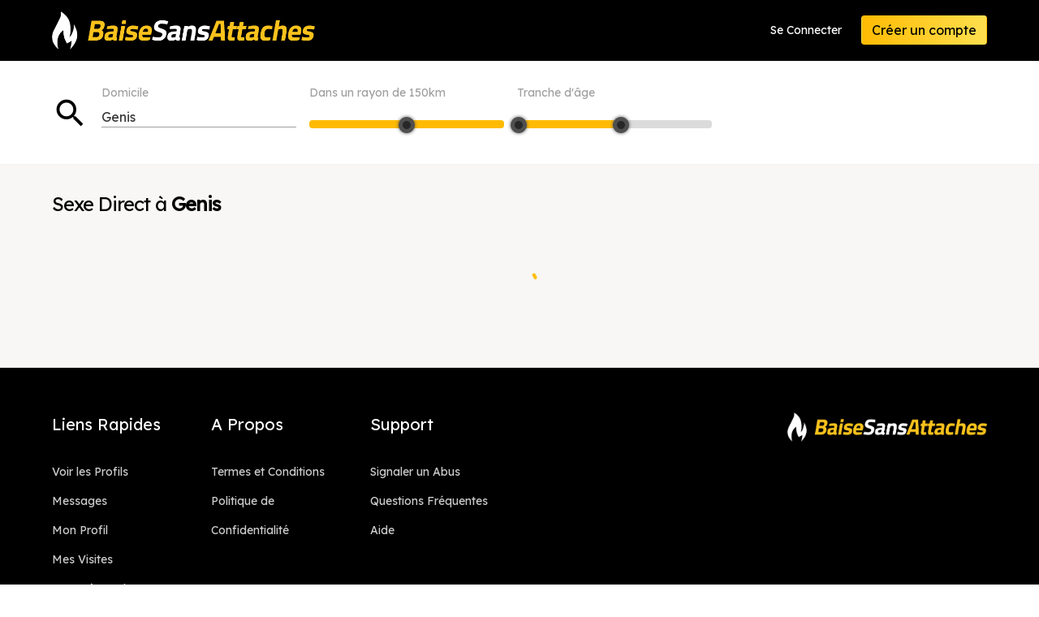

--- FILE ---
content_type: text/html; charset=utf-8
request_url: https://www.baisesansattaches.com/results.php?area=Dordogne&place_id=47835
body_size: 14935
content:
<!doctype html>
<html lang="en" class="has-navbar-fixed-top hydrated">

<head>
	<title>Baise Sans Attaches à Genis. jess, 35 ans à Saint-Cyr-les-Champagnes, rencontres baise avec Dedeph, 31 ans, à Saint-Germain-des-Prés, sans attaches. botania 45 ans à Saint-Rabier</title>
	<meta name="description" content="rencontres Baise Sans Attaches à Genis. jess, 35 ans à Saint-Cyr-les-Champagnes, Dedeph 31 ans et botania, 45 ans, pour baiser sans attaches à Saint-Rabier. INSCRIPTION GRATUITE.">
	
	<meta charset="utf-8">
	
<meta name="viewport" content="width=device-width,initial-scale=1">

<meta name="keywords" keywords="adult dating sex">

<link rel="icon" type="image/x-icon" href="/favicon.png">

<script src="https://www.baisesansattaches.com/_cdn/js/jquery-3.5.1.min.js"></script>
<script src="https://www.baisesansattaches.com/_cdn/js/jquery-ui.min.js"></script>
<script src="https://www.baisesansattaches.com/_cdn/js/common.js?v=0.1"></script>
<script src="https://www.baisesansattaches.com/_cdn/js/confirm-email.js?v=1.2"></script>

<link rel="stylesheet" href="https://www.baisesansattaches.com/_cdn/css/minireset.min.css">
<link rel="stylesheet" href="https://www.baisesansattaches.com/_cdn/css/jquery-ui.min.css?v0.2">
<link rel="stylesheet" href="https://www.baisesansattaches.com/_cdn/css/global.css?v=1.16">
<link rel="stylesheet" href="https://www.baisesansattaches.com/_cdn/css/index.css?v=1.2">

<link href="https://fonts.googleapis.com/css?family=Lexend+Deca&display=swap" rel="stylesheet">
<link href="https://fonts.googleapis.com/css2?family=Roboto:wght@500&display=swap" rel="stylesheet">

<link rel="stylesheet" href="//cdn.materialdesignicons.com/5.4.55/css/materialdesignicons.min.css">


<!-- Global site tag (gtag.js) - Google Analytics -->
<script async src="https://www.googletagmanager.com/gtag/js?id=UA-92773492-37"></script>
<script>
  window.dataLayer = window.dataLayer || [];
  function gtag(){dataLayer.push(arguments);}
  gtag('js', new Date());

    gtag('config', 'G-FMSGZ4L7Y8');
	
	</script>	
	<link rel="stylesheet" href="https://cdnjs.cloudflare.com/ajax/libs/font-awesome/6.0.0-beta3/css/all.min.css">
	<link rel="stylesheet" href="https://www.baisesansattaches.com/_cdn/css/search.css?v=0.1">	
	
	<script>
    d_radius_from = 150;
    d_use_cache = 'Yes';
    
    let d_page = 0;
                                                              
    
        let d_age_from = 18, d_age_to = 79;
    let m_age_from = 18, m_age_to = 79;
    		 
		let is_logged_in = false;
    d_age_from = 18;    d_age_to = 50;    d_radius_from = 150;                                                                                                          
	</script>

	<script src="https://www.baisesansattaches.com/_cdn/js/search.js?v=1.18"></script>
	<script src="https://www.baisesansattaches.com/_cdn/js/jquery.ui.touch-punch.min.js"></script>
  
  <link rel="canonical" href="https://www.baisesansattaches.com/results.php?place_id=47835&ageFrom=18&ageTo=79&page=1">	
</head>

<body class="search logged-out asu">
	<div>
		
		<div class="">


	<nav role="navigation" aria-label="main navigation" class="navbar is-fixed-top">
		<div class="container">
			<div class="navbar-brand">
				<a href="/" aria-current="page" class="navbar-item nuxt-link-exact-active active"><img src="https://www.baisesansattaches.com/_cdn/images/logos/baisesansattaches.png" alt="Baise Sans Attaches"></a>
				
				
				        <div style="display:flex;" class="is-hidden-desktop">
				  <a href="/signin.php" class="navbar-item is-pulled-right">Se Connecter</a>
				  <a href="/signup-step-1.php" class="navbar-item is-pulled-right">Inscription</a>
        </div>
        
				
			</div>
			<div class="navbar-menu">
				<div class="navbar-end"> <a href="/signin.php" class="navbar-item">Se Connecter</a>
					<div class="navbar-item"><a href="/signup-step-1.php" class="button is-primary">Créer un compte</a></div>
				</div>
			</div>
		</div>
	</nav>
	
</div>
		
		<div>
   
			<div class="d-content for-notif" id="wrapper">

        <input type="hidden" name="Place_ID" id="place_id" value="47835">
        
				<div class="section d-s-filter d-s-filter-mobile">
					 <div class="container">
							<div class="columns">
								 <div class="column">
										<div class="d-s-filter-fields">
											 <div class="field">
													<p class="d-s-filter-icon has-text-black"><i class="material-icons">search</i></p>
											 </div>
											
											
											 <div class="field" style="display:none;">
												<label class="label">Show me</label>
												<div class="control">
													 <span class="select">
															<select id="gender">
																<option value="Female">Women</option>
																															</select>
													 </span>
													 </div>
												</div>
											
                      
                        <div class="field field-sA">
                          <label class="label">Domicile</label> 

                          <div class="autocomplete control">
                            <div class="control is-clearfix">
                              <input type="text" autocomplete="off" id="lives_in" name="lives_in" placeholder="Search users in..." class="input" value="Genis">
                            </div>
                            <div class="dropdown-menu" style="display: none;">
                              <div class="dropdown-content" style="display: none;">
                                <div class="dropdown-item is-disabled"><span>No results found</span></div>
                              </div>
                            </div>
                          </div>
                        </div>
                      
											
                        <div class="field is-hidden-mobile distance-slider" style="min-width:240px;">
                          <label class="label">Dans un rayon de <span id="within-radius">150</span>km</label>
                          <div class="handle-radius-tooltip"></div>
                          <div id="slider-radius" class="slider-radius b-slider-track"></div>
                        </div>
                      
                      
													<div class="field is-hidden-mobile w-240 distance-slider">
														<label class="label">Tranche d'âge</label> 
														<div class="handle-tooltip"></div>
														<div class="b-slider-track slider-age-range"></div>
													</div>
											
											
													
											
																						
																							
												<div class="field f-filters is-hidden-tablet">
													<button class="m-filter-btn is-primary is-toggler"><span class="icon"><i class="mdi mdi-cog mdi-24px"></i></span></button>
												</div>
											
											
										</div>
								 </div>
							</div>
					 </div>
				</div>
				
				
				<div class="section d-s-m-filter is-hidden-desktop is-hidden-tablet">
					<div class="container">
						
            <div class="field w-240 distance-slider">
              <label class="label">Dans un rayon de <span id="within-radius">150</span>km</label>
              <div class="handle-radius-tooltip"></div>
              <div id="slider-radius" class="slider-radius b-slider-track"></div>
            </div>
            
            
						<div class="field w-240 distance-slider">
							<label class="label">Tranche d'âge</label> 
							<div class="handle-tooltip"></div>
							<div class="b-slider-track slider-age-range"></div>
						</div>
						
						
													</div>
						</div>

				
				
				<section class="section">
					 <div id="search-results-container" class="container">
               
              <h1 id="results_h1">Sexe Direct à <b>Genis</b></h1>             
							<div id="search-results" class="columns is-mobile is-multiline ds-result">
								
							</div>						
					 </div>
				</section>

			
			</div>
				
		</div>
		
		<div class="footing-container">
	<footer class="footer footer-d">
		<div class="container">
			<div class="columns is-mobile is-multiline">
				<div class="column is-half-mobile is-2-desktop">
					<h2>Liens Rapides</h2>
					<ul class="footer-list">
						<li><a href="/results.php" class="">Voir les Profils</a></li>
						<li><a href="/signup.php" class="">Messages</a></li>
						<li><a href="/signup.php" class="">Mon Profil</a></li>
						<li><a href="/signup.php" class="">Mes Visites</a></li>
												<li><a href="/signup.php" class="">Paramètres du Compte</a></li>
						<li><a href="/search-counties.php" class="">Tous les départements</a></li>
					</ul>
				</div>
				<div class="column is-half-mobile is-2-desktop">
					<h2>A Propos</h2>
					<ul class="footer-list">
												<li><a href="/terms-of-use.php" class="">Termes et Conditions</a></li>
						<li><a href="/privacy-policy.php" class="">Politique de Confidentialité</a></li>
											</ul>
				</div>
				<div class="column is-full-mobile is-3-desktop">
					<h2>Support</h2>
					<ul class="footer-list">
						<li><a href="/report-abuse.php" class="">Signaler un Abus</a></li>
						<li><a href="/faq.php" class="">Questions Fréquentes</a></li>
						<li><a href="/contact.php" class="">Aide</a></li>
					</ul>
				</div>
				<div class="column footer-logo"> <img src="https://www.baisesansattaches.com/_cdn/images/logos/baisesansattaches.png" alt="Baise Sans Attaches" class="is-pulled-right"> </div>
			</div>
			
						
			<ul class="footer-bottom">
				<li>&copy; 2026 </li>
				<li>Tous droits réservés</li>
															</ul>
		</div>
		
	</footer>
</div>

<div id="hello" style="display:none;"></div>

<script>
var DO_NOT_SHOW_ALERTS = false;</script>



  <!-- AGE DISCLAIMER -->
  
  <script>
    $('html').addClass( 'age-disclaimer-popped age-disclaimer-popped-2' );
    
    function consent_to_being_at_least_18() {
      let cookie_date = new Date;
      cookie_date.setFullYear( cookie_date.getFullYear() + 10 );
      document.cookie = 'show_age_warning=1;path=/;expires=' + cookie_date.toUTCString() + ';';
      
      $('html').removeClass( 'age-disclaimer-popped age-disclaimer-popped-2' );
      $('#age-disclaimer-overlay').remove();
      $('#age-disclaimer-container').remove();
    }
  </script>

  <style>
    html.age-disclaimer-popped-2 #age-disclaimer-container { position:absolute; left:-5000px; top:-2000px; }
    html.age-disclaimer-popped-1 { overflow:hidden; }
    html.age-disclaimer-popped-1 body > div div:nth-child(0) { display:none; }
    html.age-disclaimer-popped-1 body > div div:nth-child(1) { display:none; }
    html.age-disclaimer-popped-1 .footing-container { display:none; }

    html.age-disclaimer-popped-1 #age-disclaimer-overlay {
      position:fixed;
      z-index:9998;
      width:100%; height:100%; min-height:100%;
      background-color:rgb(0,0,0,0.92);
      top:0; right:0; bottom:0; left: 0;
    }
    #age-disclaimer-container { 
      position: fixed;
      z-index:9999;
      top:25px; left:50%;
      transform: translateX(-50%);
      width:90%; max-width:750px;
      background-color:#000;
      border-radius: 8px;
      color:#fff;
      text-align: center;
      box-shadow: border-box;
      padding:50px 25px;
      overflow-y: auto;
      max-height: 100%;
    }
    #age-disclaimer-container .ad-logo {
      max-width:100%; height:auto;
      max-height:50px;
    }
    #age-disclaimer-container p {
      font-size:18px;
      color:#ccc;
      line-height:1.4em;
    }
    #age-disclaimer-container .ad-title {
      color:#fff;
      margin:15px 0px 15px 0px;
      font-size:40px;
      font-weight:bold;
    }
    #age-disclaimer-container .agedis-buttons { margin-top:25px; }
    #age-disclaimer-container .agedis-buttons .button { font-size:18px; margin-bottom:15px; }
    #age-disclaimer-container .agedis-buttons button { margin-right:10px;}
    
    @media only screen and (max-width: 600px) {
      #age-disclaimer-container p { font-size:16px; }
      #age-disclaimer-container .ad-title { font-size:26px; }
    }
  </style>
  
  <div id="age-disclaimer-overlay"></div>
  <div id="age-disclaimer-container">
    <img class="ad-logo" src="https://www.baisesansattaches.com/_cdn/images/logos/baisesansattaches.png">
    <p class="ad-title">Vérification de l'âge</p>
    <p>Baise Sans Attaches est une communauté adulte qui contient du contenu <nobr>explicite à caractère sexuel.</nobr><br>Vous devez être âgé de 18 ans ou <nobr>plus pour entrer.</nobr></p>
    <div class="agedis-buttons">
      <button type="button" class="button is-primary" onclick="consent_to_being_at_least_18();" style="min-height:80px;">Je suis âgé(e) de 18 ans<br>ou plus - Saisir</a></button>
      <a href="https://www.google.com" class="button" rel="noopener nofollow" style="min-height:80px;">J'ai moins de 18 ans - Sortie</a>
    </div>
  </div>
	
	</div>
  
  
  <style><!--
    @media (max-width: 768px) {
      .d-s-filter-mobile { padding:20px 15px 15px 15px !important; }
      .d-s-filter-icon i { font-size:30px !important; }
      .field-sA label { display:none; }
      #lives_in { height:32px !important; }
      .d-s-filter-mobile .f-filters .m-filter-btn { width:34px; height:34px; padding:5px 0; }
      .d-s-filter-mobile .f-filters .m-filter-btn i::before { font-size:22px; color:#000; }
    }
    
    @media (min-width: 768px) {
      .d-s-filter .distance-slider label { margin-bottom: 23px !important; }
    }
  
    .field-sA { min-width:240px; align-self: flex-start; }
    #lives_in { padding-left:0px; height:25px; }
    
    #results_h1 { letter-spacing: -1px; }
    #results_h1 b { font-weight: bold; white-space: nowrap;  }
  --></style>
  
  
  
  <script><!--
  $( function() {
  
    $( '#lives_in' ).focusin( function() {
      $( '#lives_in' ).val( '' );
    });
    
    $( '#lives_in' ).autocomplete({
      source: 'https://www.baisesansattaches.com/_ajax/autocomplete.location.php',
      minLength: 2,
			autoFocus: true,
      select: function( event, ui ) {
    
        localStorage.setItem( 'search_place_id', ui.item.id );
        localStorage.setItem( 'search_place_city', ui.item.city );
    
        $('#place_id').val( ui.item.id );
        $('.location-label').text( ui.item.city );
        $('#lives_in').val( ui.item.city );
    
        search.reset();
        search.get();
    
        setTimeout( function() { $("input").blur(); }, 100 );
      }
    });
          
  });
  --></script>
	
</body>

</html>

--- FILE ---
content_type: text/css
request_url: https://www.baisesansattaches.com/_cdn/css/index.css?v=1.2
body_size: 2995
content:
.divider{
    padding-top:1em;
    padding-bottom:2em
}
.reg-counter{
    color:#4a4a4a !important
}


.d-u-name { letter-spacing:0px; font-size:17px; }
.d-u-name span { color:#ec5596; }
.d-u-details { line-height:normal; display: flex; align-items: center; }
.d-u-details .m-r-0 { font-size:15px; color:#999; text-overflow: ellipsis; white-space: nowrap; overflow: hidden; margin-right:10px !important; }
.is-online-new { letter-spacing: 0px; position: relative; background-color:#2fcc57; color:#fff; padding:2px 8px 2px 8px; border-radius:5px; font-size:12px; float:right; margin-right:0px !important; padding-left:15px; }
.is-online-new b { font-size:20px; position:absolute; top:-4px; left: 5px; }
.is-online-today { background-color:#fff; border:1px solid #2fcc57; color:#2fcc57; }

.column .d-u-card { 
  border-bottom-left-radius: 15px;
  border-bottom-right-radius: 15px;
  border-radius:15px !important;
}
.column .d-u-card .card-content { padding:10px 18px 18px 18px; }
.avatar-fixed img { 
  border-top-left-radius: 15px;
  border-top-right-radius: 15px;
  border-bottom-left-radius: 15px;
  border-bottom-right-radius: 15px;
}


/* Alerts */
.new-alert {
  position:fixed;
  width:500px; height:auto;
  max-width:95%;
  border:2px solid #000;
  background-color:#fff;
  border-radius:15px;
  padding:10px 10px 5px 10px;
  z-index:99999;
  overflow:hidden;
  transition: all 0.5s;
  background-color:#fff;
}
.new-alert-photo {
  width:30%;
  float:left;
}
.new-alert-photo img {
  width:100%;
  max-width:100%;
  border-radius:15px;
  min-width:100%; min-height:100%;
}
.new-alert-info {
  width:70%;
  float:right;
  padding-left:10px;
}
.new-alert-info .line-1 {
  color:#222;
  line-height:1.6em;
  margin-bottom:10px;
  
  background-color:#fff;
}
.new-alert-info .line-2 a {
  padding:5px;
  font-size:14px;
}
.new-alert-close {
  display:block;
  position:absolute;
  bottom:5px; right:10px;
  color:#888;
}

.for-notif p.free-creds {
  color:#222;
  font-size:16px;
  border:3px solid #2fcc57;
  padding:3px 12px;
  border-radius:6px;
  margin-bottom:8px;
  background-color:#dff5e5;
}


@keyframes flickerAnimation {
  0%   { opacity:1; }
  50%  { opacity:0; }
  100% { opacity:1; }
}
.new-alert-info-animation {
  animation: flickerAnimation 0.75s 5;
}


@media (max-width: 768px) {
  .for-notif p.free-creds {
    padding:7px 14px;
    margin-bottom:15px;
    text-align:center;
    line-height:28px;
  }
}

@media (min-width: 500px) {
  .new-alert {
    bottom:-300px; right:10px; 
    opacity:0;
  }
  .new-alert-trigger {
    bottom:15px !important;
    opacity:1 !important;
  }
}

@media (max-width: 500px) {
  .new-alert {
    top:-300px; left:50%;
    transform:translate(-50%,0%);
  }
  
  .new-alert-trigger {
    top:10px !important;
    opacity:1 !important;
  }  
}

--- FILE ---
content_type: application/javascript
request_url: https://www.baisesansattaches.com/_cdn/js/common.js?v=0.1
body_size: 2477
content:
// -----------------------------------------------------------------------------
	let navm = false;
// -----------------------------------------------------------------------------

	$(function(){
		init();
	});

// -----------------------------------------------------------------------------

	var loading_animation = `<p class="loading_animation has-text-centered has-text-black m-t-20 m-b-20">
															<svg width="45px" height="105px" viewBox="0 0 66 66" xmlns="http://www.w3.org/2000/svg" class="spinner">
																<circle fill="none" stroke-width="6" stroke-linecap="round" cx="33" cy="33" r="30" class="path"></circle>
															</svg>
														</p>`;

// -----------------------------------------------------------------------------

	function init() {
		
		$(this).scrollTop( 0 );
		
		// Visibility toggle for password fields
		$('.has-visibility-toggle .is-clickable').click( function() {
						
			if( $(this).children('i').hasClass('mdi-eye') ) {
				$(this).children('i').removeClass('mdi-eye');
				$(this).children('i').addClass('mdi-eye-off');
				$(this).prev('input').attr( 'type', 'text' );
			} else {
				$(this).children('i').removeClass('mdi-eye-off');
				$(this).children('i').addClass('mdi-eye');
				$(this).prev('input').attr( 'type', 'password' );
			}
		});
		
		// Mobile nav toggle
		$('#mobile-nav-menu').click( function() {
			$('#mobile-menu').toggleClass( 'collapse' );
			
			// Hack for display widths between 769 and 1023
			if( !navm ) {
				navm = true;
				$( '.d-nav-m' ).css( 'display', 'block' );
			} else {
				navm = false;
				$( '.d-nav-m' ).css( 'display', 'none' );
			}
		});
    
    // Avatar
    $('.d-nav-avatar, .menu-avatar' ).click( function() {
      window.location.href = "/account-settings.php?t=2";
    });

	}

// -----------------------------------------------------------------------------
// Read a page's GET URL variables and return them as an associative array.
	function getUrlVars() {
    var vars = [], hash;
    var hashes = window.location.href.slice( window.location.href.indexOf('?') + 1 ).split( '&' );
    for( var i=0; i<hashes.length; i++ ) {
			hash = hashes[i].split( '=' );
			vars.push(hash[0]);
			vars[hash[0]] = hash[1];
    }
		return vars;
	}
// -----------------------------------------------------------------------------